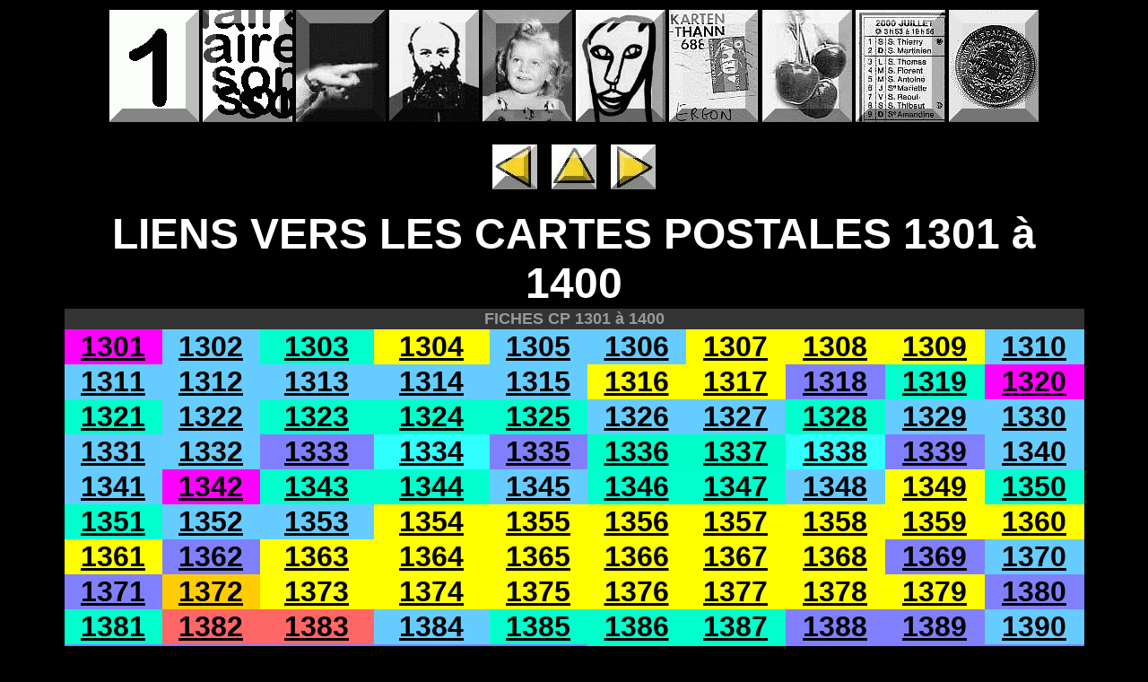

--- FILE ---
content_type: text/html
request_url: http://ergon-editeur.fr/html/cartespostales/cp1301a1400/cp1301a1400_liens.htm
body_size: 3790
content:
<html>
<head>
<title>LIENS VERS LES FICHES DES CARTES POSTALES 1301 &agrave; 1400</title>
<meta http-equiv="Content-Type" content="text/html; charset=iso-8859-1">
<script language="JavaScript">
<!--
function MM_swapImgRestore() { //v2.0
  if (document.MM_swapImgData != null)
    for (var i=0; i<(document.MM_swapImgData.length-1); i+=2)
      document.MM_swapImgData[i].src = document.MM_swapImgData[i+1];
}

function MM_preloadImages() { //v2.0
  if (document.images) {
    var imgFiles = MM_preloadImages.arguments;
    if (document.preloadArray==null) document.preloadArray = new Array();
    var i = document.preloadArray.length;
    with (document) for (var j=0; j<imgFiles.length; j++) if (imgFiles[j].charAt(0)!="#"){
      preloadArray[i] = new Image;
      preloadArray[i++].src = imgFiles[j];
  } }
}

function MM_swapImage() { //v2.0
  var i,j=0,objStr,obj,swapArray=new Array,oldArray=document.MM_swapImgData;
  for (i=0; i < (MM_swapImage.arguments.length-2); i+=3) {
    objStr = MM_swapImage.arguments[(navigator.appName == 'Netscape')?i:i+1];
    if ((objStr.indexOf('document.layers[')==0 && document.layers==null) ||
        (objStr.indexOf('document.all[')   ==0 && document.all   ==null))
      objStr = 'document'+objStr.substring(objStr.lastIndexOf('.'),objStr.length);
    obj = eval(objStr);
    if (obj != null) {
      swapArray[j++] = obj;
      swapArray[j++] = (oldArray==null || oldArray[j-1]!=obj)?obj.src:oldArray[j];
      obj.src = MM_swapImage.arguments[i+2];
  } }
  document.MM_swapImgData = swapArray; //used for restore
}
//-->
</script>
</head>

<body bgcolor="#000000" text="#000000" link="#000000" alink="#FF0000" vlink="#666666" onLoad="MM_preloadImages('../../../boutons/bouton_accueil_selectionne.gif','#971334046740');MM_preloadImages('../../../boutons/bouton_sommaire_selectionne.gif','#971335751730');MM_preloadImages('../../../boutons/bouton_index_selectionne.gif','#971335987140');MM_preloadImages('../../../boutons/bouton_artistes_selectionne.gif','#971336024440');MM_preloadImages('../../../boutons/bouton_ergon_selectionne.gif','#971336059210');MM_preloadImages('../../../boutons/bouton_ergonediteur_bis.gif','#971337483920');MM_preloadImages('../../../boutons/bouton_cartespostales_bis.gif','#971337545050');MM_preloadImages('../../../boutons/bouton_divers_selectionne.gif','#971336157740');MM_preloadImages('../../../boutons/bouton_actualites_bis.gif','#971337625460');MM_preloadImages('../../../boutons/bouton_tarif_selectionne.gif','#971336201350');MM_preloadImages('../../../boutons/barres/bouton_01a.gif','#1199614605734');MM_preloadImages('../../../boutons/barres/bouton_02a.gif','#1199614664125');MM_preloadImages('../../../boutons/barres/bouton_03a.gif','#1199614986296');MM_preloadImages('../../../boutons/barres/bouton_04a.gif','#1199615103437');MM_preloadImages('../../../boutons/barres/bouton_05a.gif','#1199615169328');MM_preloadImages('../../../boutons/barres/bouton_06a.gif','#1199615218093');MM_preloadImages('../../../boutons/barres/bouton_07a.gif','#1199615268953');MM_preloadImages('../../../boutons/barres/bouton_08a.gif','#1199615337781');MM_preloadImages('../../../boutons/barres/bouton_09a.gif','#1199615378625');MM_preloadImages('../../../boutons/barres/bouton_10a.gif','#1199615423015')">
<!-- #BeginLibraryItem "/Library/barre_10_boutons.lbi" --><meta http-equiv="Content-Type" content="text/html; charset=utf-8"><table width="75%" border="0" align="center">
  <tr> 
    <td width="10%"> 
      <div align="center"><a href="../../../index.htm" onMouseOut="MM_swapImgRestore()" onMouseOver="MM_swapImage('document.Image1','document.Image1','../../../boutons/barres/bouton_01a.gif','#1199614605734')"><img name="Image1" border="0" src="../../../boutons/barres/bouton_01.gif" width="100" height="125" alt="PAGE D'ACCUEIL"></a></div></td><td width="10%"> 
      <div align="center"><a href="../../sommaires/sommaire_site.htm" onMouseOut="MM_swapImgRestore()" onMouseOver="MM_swapImage('document.Image2','document.Image2','../../../boutons/barres/bouton_02a.gif','#1199614664125')"><img name="Image2" border="0" src="../../../boutons/barres/bouton_02.gif" width="100" height="125" alt="SOMMAIRE DU SITE"></a></div></td><td width="10%"> 
      <div align="center"><a href="../../sommaires/index.htm" onMouseOut="MM_swapImgRestore()" onMouseOver="MM_swapImage('document.Image3','document.Image3','../../../boutons/barres/bouton_03a.gif','#1199614986296')"><img name="Image3" border="0" src="../../../boutons/barres/bouton_03.gif" width="100" height="125" alt="INDEX ET TABLE DES MATIERES"></a></div></td><td width="10%"> 
      <div align="center"><a href="../../sommaires/sommaire_artistes.htm" onMouseOut="MM_swapImgRestore()" onMouseOver="MM_swapImage('document.Image4','document.Image4','../../../boutons/barres/bouton_04a.gif','#1199615103437')"><img name="Image4" border="0" src="../../../boutons/barres/bouton_04.gif" width="100" height="125" alt="SOMMAIRE DES ARTISTES ET EDITEURS"></a></div></td><td width="10%"> 
      <div align="center"><a href="../../sommaires/sommaire_ergon.htm" onMouseOut="MM_swapImgRestore()" onMouseOver="MM_swapImage('document.Image5','document.Image5','../../../boutons/barres/bouton_05a.gif','#1199615169328')"><img name="Image5" border="0" src="../../../boutons/barres/bouton_05.gif" width="100" height="126" alt="SOMMAIRE ERGON"></a></div></td><td width="10%"> 
      <div align="center"><a href="../../sommaires/sommaire_ergon_editeur.htm" onMouseOut="MM_swapImgRestore()" onMouseOver="MM_swapImage('document.Image6','document.Image6','../../../boutons/barres/bouton_06a.gif','#1199615218093')"><img name="Image6" border="0" src="../../../boutons/barres/bouton_06.gif" width="100" height="125" alt="SOMMAIRE ERGON-EDITEUR"></a></div></td><td width="10%"> 
      <div align="center"><a href="../../sommaires/sommaire_cartes_postales.htm" onMouseOut="MM_swapImgRestore()" onMouseOver="MM_swapImage('document.Image7','document.Image7','../../../boutons/barres/bouton_07a.gif','#1199615268953')"><img name="Image7" border="0" src="../../../boutons/barres/bouton_07.gif" width="100" height="125" alt="SOMMAIRE CARTES POSTALES"></a></div></td><td width="10%"> 
      <div align="center"><a href="../../sommaires/sommaire_pages_diverses.htm" onMouseOut="MM_swapImgRestore()" onMouseOver="MM_swapImage('document.Image8','document.Image8','../../../boutons/barres/bouton_08a.gif','#1199615337781')"><img name="Image8" border="0" src="../../../boutons/barres/bouton_08.gif" width="100" height="125" alt="SOMMAIRE PAGES DIVERSES"></a></div></td><td width="10%"> 
      <div align="center"><a href="../../sommaires/sommaire_actualites.htm" onMouseOut="MM_swapImgRestore()" onMouseOver="MM_swapImage('document.Image9','document.Image9','../../../boutons/barres/bouton_09a.gif','#1199615378625')"><img name="Image9" border="0" src="../../../boutons/barres/bouton_09.gif" width="100" height="125" alt="SOMMAIRE ACTUALITES"></a></div></td><td width="10%"> 
      <div align="center"><a href="../../sommaires/tarifs.htm" onMouseOut="MM_swapImgRestore()" onMouseOver="MM_swapImage('document.Image10','document.Image10','../../../boutons/barres/bouton_10a.gif','#1199615423015')"><img name="Image10" border="0" src="../../../boutons/barres/bouton_10.gif" width="100" height="125" alt="TARIF ERGON ET ERGON-EDITTEUR"></a></div></td></tr>
</table><!-- #EndLibraryItem --> <table width="90%" bgcolor="#000000" cellspacing="0" border="0" align="center"> 
<tr> <td height="20" colspan="8">&nbsp;</td></tr> <tr> <td height="20" colspan="8"> 
<table width="150" border="0" cellspacing="0" cellpadding="0" align="center"> 
<tr> <td width="16"> <div align="center"><font size="+1" face="Arial, Helvetica, sans-serif" color="#000000"><b><a href="../cp1201a1300/cp1201a1300_liens.htm"><img src="../../../boutons/bouton_triangle_gauche.jpg" width="50" height="50" border="0" alt="PAGE PRECEDENTE"></a></b></font></div></td><td width="16"> 
<div align="center"><img src="../../../boutons/transparents/transparent16c.gif" width="16" height="16"></div></td><td width="16"> 
<div align="center"><font size="+1" face="Arial, Helvetica, sans-serif" color="#000000"><b><a href="../../sommaires/sommaire_cartes_postales.htm"><img src="../../../boutons/bouton_triangle_haut.jpg" width="50" height="50" border="0" alt="SOMMAIRE CARTES POSTALES"></a></b></font></div></td><td width="16"> 
<div align="center"><img src="../../../boutons/transparents/transparent16c.gif" width="16" height="16"></div></td><td width="16"> 
<div align="center"><font size="+1" color="#000000"><b><a href="../cp1401a1500/cp1401a1500_liens.htm"><img src="../../../boutons/bouton_triangle_droite.jpg" width="50" height="50" border="0" alt="PAGE SUIVANTE"></a></b></font></div></td></tr> 
</table></td></tr> <tr> <td colspan="8" height="20">&nbsp;</td></tr> </table><table width="90%" bgcolor="#000000" cellspacing="0" border="0" align="center"> 
<tr> <td colspan="10" height="20"> <div align="center"><font face="Arial, Helvetica, sans-serif"><b><font color="#FFFFFF" size="+4">LIENS 
VERS LES CARTES POSTALES</font><font face="Arial, Helvetica, sans-serif" color="#FFFFFF" size="+4"> 
1301 &agrave; 1400</font></b></font></div></td></tr> <tr> <td colspan="10" height="20" bgcolor="#333333"> 
<div align="center"><font face="Arial, Helvetica, sans-serif" color="#999999" size="+1"><b>FICHES 
CP 1301 &agrave; 1400</b></font></div></td></tr> <tr> <td valign="top" align="left" height="20" bgcolor="#FF00FF"> 
<p align="center"><font face="Arial, Helvetica, sans-serif" size="+3" color="#333333"><b><a href="cp1301_fiche.htm">1301</a></b></font> 
</td><td valign="top" align="left" height="20" bgcolor="#66CCFF"> <p align="center"><font face="Arial, Helvetica, sans-serif" size="+3" color="#333333"><b><a href="cp1302/cp1302_fiche.htm">1302</a> 
</b></font> </td><td valign="top" align="left" height="20" bgcolor="#00FFCC"> 
<p align="center"><font face="Arial, Helvetica, sans-serif" size="+3" color="#333333"><b><a href="cp1303/cp1303_fiche.htm">1303</a> 
</b></font> </td><td valign="top" align="left" height="20" bgcolor="#FFFF00"> 
<p align="center"><font face="Arial, Helvetica, sans-serif" size="+3" color="#333333"><b><a href="cp1304_fiche.htm">1304</a> 
</b></font> </td><td valign="top" align="left" height="20" bgcolor="#66CCFF"> 
<p align="center"><font face="Arial, Helvetica, sans-serif" size="+3" color="#333333"><b><a href="cp1305_fiche.htm">1305</a> 
</b></font> </td><td valign="top" align="left" height="20" bgcolor="#66CCFF"> 
<p align="center"><font face="Arial, Helvetica, sans-serif" size="+3" color="#333333"><b><a href="cp1306_fiche.htm">1306</a> 
</b></font> </td><td valign="top" align="left" height="20" bgcolor="#FFFF00"> 
<p align="center"><font face="Arial, Helvetica, sans-serif" size="+3" color="#333333"><b><a href="cp1307_fiche.htm">1307</a> 
</b></font> </td><td valign="top" align="left" height="20" bgcolor="#FFFF00"> 
<p align="center"><font face="Arial, Helvetica, sans-serif" size="+3" color="#333333"><b><a href="cp1308_fiche.htm">1308</a> 
</b></font> </td><td valign="top" align="left" height="20" bgcolor="#FFFF00"> 
<p align="center"><font face="Arial, Helvetica, sans-serif" size="+3" color="#333333"><b><a href="cp1309_fiche.htm">1309</a> 
</b></font> </td><td valign="top" align="left" height="20" bgcolor="#66CCFF"> 
<p align="center"><font face="Arial, Helvetica, sans-serif" size="+3" color="#333333"><b><a href="cp1310_fiche.htm">1310</a> 
</b></font> </td></tr> <tr> <td valign="top" align="left" height="20" bgcolor="#66CCFF"> 
<p align="center"><font face="Arial, Helvetica, sans-serif" size="+3" color="#333333"><b><a href="cp1311_fiche.htm">1311</a> 
</b></font> </td><td valign="top" align="left" height="20" bgcolor="#66CCFF"> 
<p align="center"><font face="Arial, Helvetica, sans-serif" size="+3" color="#333333"><b><a href="cp1312_fiche.htm">1312</a> 
</b></font> </td><td valign="top" align="left" height="20" bgcolor="#66CCFF"> 
<p align="center"><font face="Arial, Helvetica, sans-serif" size="+3" color="#333333"><b><a href="cp1313_fiche.htm">1313</a> 
</b></font> </td><td valign="top" align="left" height="20" bgcolor="#66CCFF"> 
<p align="center"><font face="Arial, Helvetica, sans-serif" size="+3" color="#333333"><b><a href="cp1314_fiche.htm">1314</a> 
</b></font> </td><td valign="top" align="left" height="20" bgcolor="#66CCFF"> 
<p align="center"><font face="Arial, Helvetica, sans-serif" size="+3" color="#333333"><b><a href="cp1315/cp1315_fiche.htm">1315</a> 
</b></font> </td><td valign="top" align="left" height="20" bgcolor="#FFFF00"> 
<p align="center"><font face="Arial, Helvetica, sans-serif" size="+3" color="#333333"><b><a href="cp1316_fiche.htm">1316</a> 
</b></font> </td><td valign="top" align="left" height="20" bgcolor="#FFFF00"> 
<p align="center"><font face="Arial, Helvetica, sans-serif" size="+3" color="#333333"><b><a href="cp1317_fiche.htm">1317</a></b></font> 
</td><td valign="top" align="left" height="20" bgcolor="#8080FF"> <p align="center"><font face="Arial, Helvetica, sans-serif" size="+3" color="#333333"><b><a href="cp1318_fiche.htm">1318</a> 
</b></font> </td><td valign="top" align="left" height="20" bgcolor="#00FFCC"> 
<p align="center"><font face="Arial, Helvetica, sans-serif" size="+3" color="#333333"><b><a href="cp1319_fiche.htm">1319</a> 
</b></font> </td><td valign="top" align="left" height="20" bgcolor="#FF00FF"> 
<p align="center"><font face="Arial, Helvetica, sans-serif" size="+3" color="#333333"><b><a href="cp1320_fiche.htm">1320</a> 
</b></font> </td></tr> <tr> <td valign="top" align="left" height="20" bgcolor="#00FFCC"> 
<p align="center"><font face="Arial, Helvetica, sans-serif" size="+3" color="#333333"><b><a href="cp1321/cp1321_fiche.htm">1321</a> 
</b></font> </td><td valign="top" align="left" height="20" bgcolor="#66CCFF"> 
<p align="center"><font face="Arial, Helvetica, sans-serif" size="+3" color="#333333"><b><a href="cp1322/cp1322_fiche.htm">1322</a> 
</b></font> </td><td valign="top" align="left" height="20" bgcolor="#00FFCC"> 
<p align="center"><font face="Arial, Helvetica, sans-serif" size="+3" color="#333333"><b><a href="cp1323/cp1323_fiche.htm">1323</a> 
</b></font> </td><td valign="top" align="left" height="20" bgcolor="#00FFCC"> 
<p align="center"><font face="Arial, Helvetica, sans-serif" size="+3" color="#333333"><b><a href="cp1324/cp1324_fiche.htm">1324</a> 
</b></font> </td><td valign="top" align="left" height="20" bgcolor="#00FFCC"> 
<p align="center"><font face="Arial, Helvetica, sans-serif" size="+3" color="#333333"><b><a href="cp1325/cp1325_fiche.htm">1325</a> 
</b></font> </td><td valign="top" align="left" height="20" bgcolor="#66CCFF"> 
<p align="center"><font face="Arial, Helvetica, sans-serif" size="+3" color="#333333"><b><a href="cp1326_fiche.htm">1326</a> 
</b></font> </td><td valign="top" align="left" height="20" bgcolor="#66CCFF"> 
<p align="center"><font face="Arial, Helvetica, sans-serif" size="+3" color="#333333"><b><a href="cp1327_fiche.htm">1327</a> 
</b></font> </td><td valign="top" align="left" height="20" bgcolor="#00FFCC"> 
<p align="center"><font face="Arial, Helvetica, sans-serif" size="+3" color="#333333"><b><a href="cp1328_fiche.htm">1328</a> 
</b></font> </td><td valign="top" align="left" height="20" bgcolor="#66CCFF"> 
<p align="center"><font face="Arial, Helvetica, sans-serif" size="+3" color="#333333"><b><a href="cp1329_fiche.htm">1329</a> 
</b></font> </td><td valign="top" align="left" height="20" bgcolor="#66CCFF"> 
<p align="center"><font face="Arial, Helvetica, sans-serif" size="+3" color="#333333"><b><a href="cp1330/cp1330_fiche.htm">1330</a> 
</b></font> </td></tr> <tr> <td valign="top" align="left" height="20" bgcolor="#66CCFF"> 
<p align="center"><font face="Arial, Helvetica, sans-serif" size="+3" color="#333333"><b><a href="cp1331/cp1331_fiche.htm">1331</a> 
</b></font> </td><td valign="top" align="left" height="20" bgcolor="#68CCFF"> 
<p align="center"><font face="Arial, Helvetica, sans-serif" size="+3" color="#333333"><b><a href="cp1332_fiche.htm">1332</a> 
</b></font> </td><td valign="top" align="left" height="20" bgcolor="#8080FF"> 
<p align="center"><font face="Arial, Helvetica, sans-serif" size="+3" color="#333333"><b><a href="cp1333_fiche.htm">1333</a> 
</b></font> </td><td valign="top" align="left" height="20" bgcolor="#30FFFF"> 
<p align="center"><font face="Arial, Helvetica, sans-serif" size="+3" color="#333333"><b><a href="cp1334_fiche.htm">1334</a> 
</b></font> </td><td valign="top" align="left" height="20" bgcolor="#8080FF"> 
<p align="center"><font face="Arial, Helvetica, sans-serif" size="+3" color="#333333"><b><a href="cp1335/cp1335_fiche.htm">1335</a> 
</b></font> </td><td valign="top" align="left" height="20" bgcolor="#00FFC8"> 
<p align="center"><font face="Arial, Helvetica, sans-serif" size="+3" color="#333333"><b><a href="cp1336/cp1336_fiche.htm">1336</a> 
</b></font> </td><td valign="top" align="left" height="20" bgcolor="#00FFC8"> 
<p align="center"><font face="Arial, Helvetica, sans-serif" size="+3" color="#333333"><b><a href="cp1337_fiche.htm">1337</a> 
</b></font> </td><td valign="top" align="left" height="20" bgcolor="#30FFFF"> 
<p align="center"><font face="Arial, Helvetica, sans-serif" size="+3" color="#333333"><b><a href="cp1338/cp1338_fiche.htm">1338</a> 
</b></font> </td><td valign="top" align="left" height="20" bgcolor="#8080FF"> 
<p align="center"><font face="Arial, Helvetica, sans-serif" size="+3" color="#333333"><b><a href="cp1339_fiche.htm">1339</a> 
</b></font> </td><td valign="top" align="left" height="20" bgcolor="#66CCFF"> 
<p align="center"><font face="Arial, Helvetica, sans-serif" size="+3" color="#333333"><b><a href="cp1340/cp1340_fiche.htm">1340</a> 
</b></font> </td></tr> <tr> <td valign="top" align="left" height="20" bgcolor="#66CCFF"> 
<p align="center"><font face="Arial, Helvetica, sans-serif" size="+3" color="#333333"><b><a href="cp1341/cp1341_fiche.htm">1341</a> 
</b></font> </td><td valign="top" align="left" height="20" bgcolor="#FF00FF"> 
<p align="center"><font face="Arial, Helvetica, sans-serif" size="+3" color="#333333"><b><a href="cp1342_fiche.htm">1342</a> 
</b></font> </td><td valign="top" align="left" height="20" bgcolor="#00FFCC"> 
<p align="center"><font face="Arial, Helvetica, sans-serif" size="+3" color="#333333"><b><a href="cp1343/cp1343_fiche.htm">1343</a> 
</b></font> </td><td valign="top" align="left" height="20" bgcolor="#00FFCC"> 
<p align="center"><font face="Arial, Helvetica, sans-serif" size="+3" color="#333333"><b><a href="cp1344/cp1344_fiche.htm">1344</a> 
</b></font> </td><td valign="top" align="left" height="20" bgcolor="#66CCFF"> 
<p align="center"><font face="Arial, Helvetica, sans-serif" size="+3" color="#333333"><b><a href="cp1345/cp1345_fiche.htm">1345</a> 
</b></font> </td><td valign="top" align="left" height="20" bgcolor="#00FFCC"> 
<p align="center"><font face="Arial, Helvetica, sans-serif" size="+3" color="#333333"><b><a href="cp1346/cp1346_fiche.htm">1346</a> 
</b></font> </td><td valign="top" align="left" height="20" bgcolor="#00FFCC"> 
<p align="center"><font face="Arial, Helvetica, sans-serif" size="+3" color="#333333"><b><a href="cp1347/cp1347_fiche.htm">1347</a> 
</b></font> </td><td valign="top" align="left" height="20" bgcolor="#66CCFF"> 
<p align="center"><font face="Arial, Helvetica, sans-serif" size="+3" color="#333333"><b><a href="cp1348/cp1348_fiche.htm">1348</a> 
</b></font> </td><td valign="top" align="left" height="20" bgcolor="#FFFF00"> 
<p align="center"><font face="Arial, Helvetica, sans-serif" size="+3" color="#333333"><b><a href="cp1349_fiche.htm">1349</a> 
</b></font> </td><td valign="top" align="left" height="20" bgcolor="#00FFCC"> 
<p align="center"><font face="Arial, Helvetica, sans-serif" size="+3" color="#333333"><b><a href="cp1350/cp1350_fiche.htm">1350</a> 
</b></font> </td></tr> <tr> <td valign="top" align="left" height="20" bgcolor="#00FFCC"> 
<p align="center"><font face="Arial, Helvetica, sans-serif" size="+3" color="#333333"><b><a href="cp1351/cp1351_fiche.htm">1351</a> 
</b></font> </td><td valign="top" align="left" height="20" bgcolor="#66CCFF"> 
<p align="center"><font face="Arial, Helvetica, sans-serif" size="+3" color="#333333"><b><a href="cp1352/cp1352_fiche.htm">1352</a> 
</b></font> </td><td valign="top" align="left" height="20" bgcolor="#66CCFF"> 
<p align="center"><font face="Arial, Helvetica, sans-serif" size="+3" color="#333333"><b><a href="cp1353_fiche.htm">1353</a> 
</b></font> </td><td valign="top" align="left" height="20" bgcolor="#FFFF00"> 
<p align="center"><font face="Arial, Helvetica, sans-serif" size="+3" color="#333333"><b><a href="cp1354_fiche.htm">1354</a> 
</b></font> </td><td valign="top" align="left" height="20" bgcolor="#FFFF00"> 
<p align="center"><font face="Arial, Helvetica, sans-serif" size="+3" color="#333333"><b><a href="cp1355_fiche.htm">1355</a> 
</b></font> </td><td valign="top" align="left" height="20" bgcolor="#FFFF00"> 
<p align="center"><font face="Arial, Helvetica, sans-serif" size="+3" color="#333333"><b><a href="cp1356_fiche.htm">1356</a> 
</b></font> </td><td valign="top" align="left" height="20" bgcolor="#FFFF00"> 
<p align="center"><font face="Arial, Helvetica, sans-serif" size="+3" color="#333333"><b><a href="cp1357_fiche.htm">1357</a> 
</b></font> </td><td valign="top" align="left" height="20" bgcolor="#FFFF00"> 
<p align="center"><font face="Arial, Helvetica, sans-serif" size="+3" color="#333333"><b><a href="cp1358_fiche.htm">1358</a> 
</b></font> </td><td valign="top" align="left" height="20" bgcolor="#FFFF00"> 
<p align="center"><font face="Arial, Helvetica, sans-serif" size="+3" color="#333333"><b><a href="cp1359_fiche.htm">1359</a> 
</b></font> </td><td valign="top" align="left" height="20" bgcolor="#FFFF00"> 
<p align="center"><font face="Arial, Helvetica, sans-serif" size="+3" color="#333333"><b><a href="cp1360_fiche.htm">1360</a> 
</b></font> </td></tr> <tr> <td valign="top" align="left" height="20" bgcolor="#FFFF00"> 
<p align="center"><font face="Arial, Helvetica, sans-serif" size="+3" color="#333333"><b><a href="cp1361_fiche.htm">1361</a> 
</b></font> </td><td valign="top" align="left" height="20" bgcolor="#8080FF"> 
<p align="center"><font face="Arial, Helvetica, sans-serif" size="+3" color="#333333"><b><a href="cp1362/cp1362_fiche.htm">1362</a> 
</b></font> </td><td valign="top" align="left" height="20" bgcolor="#FFFF00"> 
<p align="center"><font face="Arial, Helvetica, sans-serif" size="+3" color="#333333"><b><a href="cp1363_fiche.htm">1363</a> 
</b></font> </td><td valign="top" align="left" height="20" bgcolor="#FFFF00"> 
<p align="center"><font face="Arial, Helvetica, sans-serif" size="+3" color="#333333"><b><a href="cp1364_fiche.htm">1364</a> 
</b></font> </td><td valign="top" align="left" height="20" bgcolor="#FFFF00"> 
<p align="center"><font face="Arial, Helvetica, sans-serif" size="+3" color="#333333"><b><a href="cp1365_fiche.htm">1365</a> 
</b></font> </td><td valign="top" align="left" height="20" bgcolor="#FFFF00"> 
<p align="center"><font face="Arial, Helvetica, sans-serif" size="+3" color="#333333"><b><a href="cp1366_fiche.htm">1366</a> 
</b></font> </td><td valign="top" align="left" height="20" bgcolor="#FFFF00"> 
<p align="center"><font face="Arial, Helvetica, sans-serif" size="+3" color="#333333"><b><a href="cp1367_fiche.htm">1367</a> 
</b></font> </td><td valign="top" align="left" height="20" bgcolor="#FFFF00"> 
<p align="center"><font face="Arial, Helvetica, sans-serif" size="+3" color="#333333"><b><a href="cp1368_fiche.htm">1368</a> 
</b></font> </td><td valign="top" align="left" height="20" bgcolor="#8080FF"> 
<p align="center"><font face="Arial, Helvetica, sans-serif" size="+3" color="#333333"><b><a href="cp1369/cp1369_fiche.htm">1369</a> 
</b></font> </td><td valign="top" align="left" height="20" bgcolor="#66CCFF"> 
<p align="center"><font face="Arial, Helvetica, sans-serif" size="+3" color="#333333"><b><a href="cp1370/cp1370_fiche.htm">1370</a> 
</b></font> </td></tr> <tr> <td valign="top" align="left" height="20" bgcolor="#8080FF"> 
<p align="center"><font face="Arial, Helvetica, sans-serif" size="+3" color="#333333"><b><a href="cp1371_fiche.htm">1371</a> 
</b></font> </td><td valign="top" align="left" height="20" bgcolor="#FFCC00"> 
<p align="center"><font face="Arial, Helvetica, sans-serif" size="+3" color="#333333"><b><a href="cp1372_fiche.htm">1372</a> 
</b></font> </td><td valign="top" align="left" height="20" bgcolor="#FFFF00"> 
<p align="center"><font face="Arial, Helvetica, sans-serif" size="+3" color="#333333"><b><a href="cp1373_fiche.htm">1373</a> 
</b></font> </td><td valign="top" align="left" height="20" bgcolor="#FFFF00"> 
<p align="center"><font face="Arial, Helvetica, sans-serif" size="+3" color="#333333"><b><a href="cp1374_fiche.htm">1374</a> 
</b></font> </td><td valign="top" align="left" height="20" bgcolor="#FFFF00"> 
<p align="center"><font face="Arial, Helvetica, sans-serif" size="+3" color="#333333"><b><a href="cp1375_fiche.htm">1375</a> 
</b></font> </td><td valign="top" align="left" height="20" bgcolor="#FFFF00"> 
<p align="center"><font face="Arial, Helvetica, sans-serif" size="+3" color="#333333"><b><a href="cp1376_fiche.htm">1376</a> 
</b></font> </td><td valign="top" align="left" height="20" bgcolor="#FFFF00"> 
<p align="center"><font face="Arial, Helvetica, sans-serif" size="+3" color="#333333"><b><a href="cp1377_fiche.htm">1377</a> 
</b></font> </td><td valign="top" align="left" height="20" bgcolor="#FFFF00"> 
<p align="center"><font face="Arial, Helvetica, sans-serif" size="+3" color="#333333"><b><a href="cp1378_fiche.htm">1378</a> 
</b></font> </td><td valign="top" align="left" height="20" bgcolor="#FFFF00"> 
<p align="center"><font face="Arial, Helvetica, sans-serif" size="+3" color="#333333"><b><a href="cp1379_fiche.htm">1379</a> 
</b></font> </td><td valign="top" align="left" height="20" bgcolor="#8080FF"> 
<p align="center"><font face="Arial, Helvetica, sans-serif" size="+3" color="#333333"><b><a href="cp1380_fiche.htm">1380</a> 
</b></font> </td></tr> <tr> <td valign="top" align="left" height="20" bgcolor="#00FFCC"> 
<p align="center"><font face="Arial, Helvetica, sans-serif" size="+3" color="#333333"><b><a href="cp1381/cp1381_fiche.htm">1381</a> 
</b></font> </td><td valign="top" align="left" height="20" bgcolor="#FF6666"> 
<p align="center"><font face="Arial, Helvetica, sans-serif" size="+3" color="#333333"><b><a href="cp1382_fiche.htm">1382</a> 
</b></font> </td><td valign="top" align="left" height="20" bgcolor="#FF6666"> 
<p align="center"><font face="Arial, Helvetica, sans-serif" size="+3" color="#333333"><b><a href="cp1383_fiche.htm">1383</a> 
</b></font> </td><td valign="top" align="left" height="20" bgcolor="#66CCFF"> 
<p align="center"><font face="Arial, Helvetica, sans-serif" size="+3" color="#333333"><b><a href="cp1384/cp1384_fiche.htm">1384</a> 
</b></font> </td><td valign="top" align="left" height="20" bgcolor="#00FFCC"> 
<p align="center"><font face="Arial, Helvetica, sans-serif" size="+3" color="#333333"><b><a href="cp1385/cp1385_fiche.htm">1385</a> 
</b></font> </td><td valign="top" align="left" height="20" bgcolor="#00FFCC"> 
<p align="center"><font face="Arial, Helvetica, sans-serif" size="+3" color="#333333"><b><a href="cp1386/cp1386_fiche.htm">1386</a> 
</b></font> </td><td valign="top" align="left" height="20" bgcolor="#00FFCC"> 
<p align="center"><font face="Arial, Helvetica, sans-serif" size="+3" color="#333333"><b><a href="cp1387/cp1387_fiche.htm">1387</a> 
</b></font> </td><td valign="top" align="left" height="20" bgcolor="#8080FF"> 
<p align="center"><font face="Arial, Helvetica, sans-serif" size="+3" color="#333333"><b><a href="cp1388_fiche.htm">1388</a> 
</b></font> </td><td valign="top" align="left" height="20" bgcolor="#8080FF"> 
<p align="center"><font face="Arial, Helvetica, sans-serif" size="+3" color="#333333"><b><a href="cp1389_fiche.htm">1389</a> 
</b></font> </td><td valign="top" align="left" height="20" bgcolor="#66CCFF"> 
<p align="center"><font face="Arial, Helvetica, sans-serif" size="+3" color="#333333"><b><a href="cp1390/cp1390_fiche.htm">1390</a> 
</b></font> </td></tr> <tr> <td valign="top" align="left" height="20" bgcolor="#8080FF"> 
<p align="center"><font face="Arial, Helvetica, sans-serif" size="+3" color="#333333"><b><a href="cp1391_fiche.htm">1391</a> 
</b></font> </td><td valign="top" align="left" height="20" bgcolor="#8080FF"> 
<p align="center"><font face="Arial, Helvetica, sans-serif" size="+3" color="#333333"><b><a href="cp1392_fiche.htm">1392</a> 
</b></font> </td><td valign="top" align="left" height="20" bgcolor="#8080FF"> 
<p align="center"><font face="Arial, Helvetica, sans-serif" size="+3" color="#333333"><b><a href="cp1393_fiche.htm">1393</a> 
</b></font> </td><td valign="top" align="left" height="20" bgcolor="#8080FF"> 
<p align="center"><font face="Arial, Helvetica, sans-serif" size="+3" color="#333333"><b><a href="cp1394_fiche.htm">1394</a> 
</b></font> </td><td valign="top" align="left" height="20" bgcolor="#8080FF"> 
<p align="center"><font face="Arial, Helvetica, sans-serif" size="+3" color="#333333"><b><a href="cp1395_fiche.htm">1395</a> 
</b></font> </td><td valign="top" align="left" height="20" bgcolor="#00FFCC"> 
<p align="center"><font face="Arial, Helvetica, sans-serif" size="+3" color="#333333"><b><a href="cp1396_fiche.htm">1396</a> 
</b></font> </td><td valign="top" align="left" height="20" bgcolor="#00FFCC"> 
<p align="center"><font face="Arial, Helvetica, sans-serif" size="+3" color="#333333"><b><a href="cp1397_fiche.htm">1397</a> 
</b></font> </td><td valign="top" align="left" height="20" bgcolor="#8080FF"> 
<p align="center"><font face="Arial, Helvetica, sans-serif" size="+3" color="#333333"><b><a href="cp1398/cp1398_fiche.htm">1398</a> 
</b></font> </td><td valign="top" align="left" height="20" bgcolor="#8080FF"> 
<p align="center"><font face="Arial, Helvetica, sans-serif" size="+3" color="#333333"><b><a href="cp1399_fiche.htm">1399</a> 
</b></font> </td><td valign="top" align="left" height="20" bgcolor="#8080FF"> 
<p align="center"><font face="Arial, Helvetica, sans-serif" size="+3" color="#333333"><b><a href="cp1400/cp1400_fiche.htm">1400</a> 
</b></font> </td></tr> <tr> <td colspan="10" height="20" bgcolor="#CCCCCC"> <div align="center"><font face="Arial, Helvetica, sans-serif" color="#000000" size="+2"><b>GENRE</b></font></div></td></tr> 
<tr> <td colspan="2" height="20" bgcolor="#00FFCC"> <div align="center"><font color="#000000" face="Arial, Helvetica, sans-serif"><b>ACRYLIQUE</b></font></div></td><td colspan="2" height="20" bgcolor="#66CCFF"> 
<div align="center"><font color="#000000" face="Arial, Helvetica, sans-serif"><b>DESSIN</b></font></div></td><td colspan="2" height="20" bgcolor="#FF8040"> 
<div align="center"><font color="#000000" face="Arial, Helvetica, sans-serif"><b>DIVERS</b></font></div></td><td height="20" colspan="2" bgcolor="#CCFFCC"> 
<div align="center"><font color="#000000" face="Arial, Helvetica, sans-serif"><b>EMBOITAGE</b></font></div></td><td height="20" colspan="2" bgcolor="#FFCC00"> 
<div align="center"><font color="#000000" face="Arial, Helvetica, sans-serif"><b>LINOGRAVURE</b></font></div></td></tr> 
<tr> <td colspan="2" height="20" bgcolor="#FFACFF"> <div align="center"><font color="#000000" face="Arial, Helvetica, sans-serif"><b>OFFSET</b></font></div></td><td colspan="2" height="20" bgcolor="#33FFFF"> 
<div align="center"><font color="#000000" face="Arial, Helvetica, sans-serif"><b>PIECE(S) 
UNIQUE(S)</b></font></div></td><td colspan="2" height="20" bgcolor="#99FF99"> 
<div align="center"><font color="#000000" face="Arial, Helvetica, sans-serif"><b>PORTEFEUILLE</b></font></div></td><td height="20" colspan="2" bgcolor="#FF00FF"> 
<div align="center"><font color="#000000" face="Arial, Helvetica, sans-serif"><b>QUADRICHROMIE</b></font></div></td><td height="20" colspan="2" bgcolor="#33FF33"> 
<div align="center"><font color="#000000" face="Arial, Helvetica, sans-serif"><b>SERIE</b></font></div></td></tr> 
<tr> <td colspan="2" height="20" bgcolor="#FFFF00"> <div align="center"><font color="#000000" face="Arial, Helvetica, sans-serif"><b>SERIGRAPHIE</b></font></div></td><td colspan="2" height="20" bgcolor="#8080FF"> 
<div align="center"><font color="#000000" face="Arial, Helvetica, sans-serif"><b>TECHNIQUES 
MIXTES</b></font></div></td><td colspan="2" height="20" bgcolor="#FF0099"> <div align="center"><font color="#000000" face="Arial, Helvetica, sans-serif"><b>TYPOGRAPHIE</b></font></div></td><td height="20" colspan="2" bgcolor="#999999"> 
<div align="center"><font color="#000000" face="Arial, Helvetica, sans-serif"><b>A 
DEFINIR</b></font></div></td><td height="20" colspan="2" bgcolor="#FF6666"> <div align="center"><b><font color="#000000" face="Arial, Helvetica, sans-serif">IMPRIMANTE 
</font> </b></div></td></tr> <tr> <td colspan="2" height="20"> <div align="center"><b><font color="#333333" face="Arial, Helvetica, sans-serif">VIDE</font> 
</b> </div></td><td colspan="2" height="20" bgcolor="#000000"> <div align="center"><b><font color="#333333" face="Arial, Helvetica, sans-serif">VIDE</font> 
</b> </div></td><td colspan="2" height="20" bgcolor="#000000"> <div align="center"><b><font color="#333333" face="Arial, Helvetica, sans-serif">VIDE</font> 
</b> </div></td><td height="20" colspan="2" bgcolor="#000000"> <div align="center"><b><font color="#333333" face="Arial, Helvetica, sans-serif">VIDE</font> 
</b> </div></td><td height="20" colspan="2" bgcolor="#000000"> <div align="center"><b><font color="#333333" face="Arial, Helvetica, sans-serif">VIDE</font> 
</b> </div></td></tr> </table>
</body>
</html>
